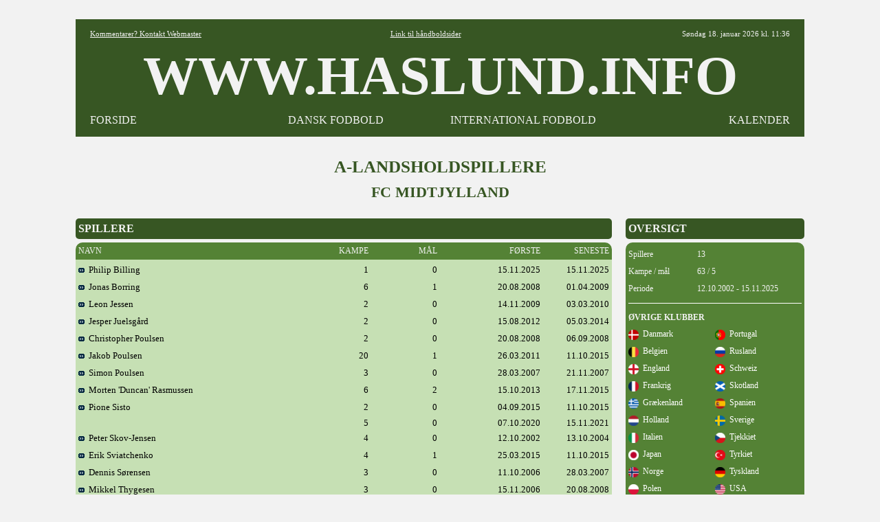

--- FILE ---
content_type: text/html
request_url: https://www.haslund.info/10_danmark/21_spillere_oversigter/fc_midtjylland.asp
body_size: 3258
content:
<html><head><title>www.haslund.info - A-landsholdspillere - FC Midtjylland</title><meta charset="utf-8"></head><body topmargin=3><div align=center><tr><td><style>
body{font-family: Verdana,Tahoma , Calibri, Open Sans, Architects Daughter, Arial, Helvetica, Karla, Roboto; font-size: 13x; background-color:#F2F2F2; }
A:link{color:#000000; text-decoration:none;}
A:visited{color:#000000; text-decoration:none;}
A:active{color:#000000; text-decoration:none;}
A:hover{color:#000000; text-decoration:none;}
.hr{color:#548235; width:710;}
.header{font-family: "Tahoma"; font-size:80px; font-weight:bold; color:#000000;}

.tabel			{font-size:13px; font-weight:normal; color:#000000; text-align:left; background-color:#C6E0B4; font-family: "Tahoma";}
.tabel_2		{font-size:13px; font-weight:normal; color:#000000; text-align:left; background-color:#C6E0B4; font-family: "Tahoma"; margin-left:20;}
.tabel_gr		{font-size: 14px; background-color:#548235; color:#F2F2F2; font-family: "Tahoma"; }
.tabel_hv		{background-color:#F2F2F2; color:#000000;}
.tabel_hø		{width=260; font-size: 16px; margin-left:20; background-color:#375623;  color:#F2F2F2;  font-family: "Tahoma"; font-weight:bold; }
.tabel_hø_2	{width=260; font-size: 12px; margin-left:20; background-color:#548235;  color:#F2F2F2;  font-family: "Tahoma";}
.tabel_hø_3	{width=260; font-size: 14px; margin-left:20; background-color:#548235;  color:#F2F2F2;  font-family: "Tahoma";}
.tabel_or		{font-size: 12px; background-color:#548235; color:#F2F2F2; font-family: "Tahoma"; font-weight:normal; }
.tabel_so		{background-color:#375623; color:#F2F2F2; font-family: "Tahoma"; font-weight:normal; }

.tabel0_bund {width:1060; background-color:#F2F2F2;}

.tekst12		{font-family: "Tahoma"; font-size:12px; font-weight:normal;color :#000000;}
.tekst15		{font-family: "Tahoma"; font-size:15px; font-weight:normal; color:#000000; background-color:#C6E0B4;}
.tekst16		{font-family: "Tahoma"; font-size:16px; font-weight:bold; color:#F2F2F2;}
.tekst25		{font-family: "Tahoma"; font-size:25px; font-weight:bold; color:#375623;}

.tekst_fed		{font-family: "Tahoma"; font-size:12px; font-weight:bold; text-align:left;}
.tekst_lg		{font-family: "Tahoma"; background-color:#548235; vertical-align=middle;}

.hvid			{background-color:#FFFFFF;}

<!-- XXXXXXXXXXXXXXXXXXXXXXXXXXXXXX -->

.tabel_or_gl	{font-size: 11px; background-color:#000000; color:#FF6600; font-family: "Tahoma"; font-weight:bold; }

.tekst4			{font-family: "Arial"; font-size:30px; font-weight:bold; color:#000000;} <!-- udgår -->
.tekst11		{font-family: "Tahoma"; font-size:11px; font-weight:normal;color :#000000;} <!-- udgår -->
.tekst13		{font-family: "Tahoma"; font-size:12px; font-weight:normal; color:#000000;} <!-- udgår -->
.tekst30		{font-family: "Tahoma"; font-size:25px; font-weight:bold; color:#000000;} <!-- udgår -->
.med			{font-family: "Calibri"; font-size:13px; font-weight:normal; color:#000000; background-color:#A9D08E;} <!-- udgår -->



.tekst5			{font-family: "Tahoma"; font-size:11px; font-weight:normal;color :#000000;}
.tekst2_so		{font-family: "Arial"; font-size:16px; font-weight:bold; color:#FF6600; background-color:#000000;}



.tabel0_01		{width=1080; font-size: 12px; background-color:#000000; color:#FFFFFF; font-family: "Arial";}
.tabel0_02		{width=1080; font-size: 12px; background-color:#D9D9D9; color:#000000; font-family: "Arial";}
.tabel0_05		{width=1080; font-size: 12px; background-color:#555555; color:#FFFFFF; font-family: "Arial";}
.tabeld13_01	{width=780; font-size: 12px; background-color:#000000; color:#FFFFFF; font-family: "Arial"; }
.tabeld13_02	{width:780; font-size:12px; font-weight:normal; color:#000000; text-align:left; background-color:#D9D9D9; font-family: "Arial";}
.tabeld13_03	{width=780; background-color:#F2F2F2; color:#000000;}
.tabeld13_04	{width=780; font-size: 12px; background-color:#D9D9D9; color:#000000; font-family: "Arial"; }
.tabeld13_05	{width=780; font-size: 12px; background-color:#555555; color:#FFFFFF; font-family: "Arial"; }

.tabeld14		{width=1060; font-size: 12px;  background-color:#D9D9D9; color:#000000;}
.tabeld14_05	{width=1080; font-size: 12px; background-color:#555555; color:#FFFFFF; font-family: "Arial"; }

.tabeld4_01		{width=260; font-size: 12px; margin-left:20; background-color:#000000;  color:#FFFFFF;  font-family: "Arial";}

.tekst1_lg		{font-family: "Arial"; background-color:#A6A6A6; vertical-align=middle;}
.tekst2			{font-family: "Arial"; font-size:15px; font-weight:normal; color:#000000; background-color:#D9D9D9;}
.tekst4			{font-family: "Arial"; font-size:30px; font-weight:bold; color:#000000;}
.tekst6			{font-family: "Arial"; font-size:13px; font-weight:bold; color:#000000;}
.tekst1_fed_02	{font-family: "Arial"; font-size:12px; font-weight:bold; text-align:left;}

.aktiv			{font-family: "Arial"; font-size:12px; font-weight:normal; color:#000000; background-color:#BFBFBF;}
.graa			{font-family: "Arial"; font-size:12px; font-weight:normal; color:#000000; text-align:left; background-color:#A6A6A6;}
.lys				{font-family: "Arial"; font-size:12px; font-weight:normal; color:#000000; text-align:left; background-color:#F2F2F2;}


<!-- --------------------------------------------------------------------------------------------------- -->

tabeld1_menu_3_01

.alm{font-family: "Tahoma"; font-size:13px; font-weight:normal; color:#000000; text-align:left; background-color:#D9D9D9;}
.pb{font-family: "Tahoma"; font-size:13px; font-weight:normal; color:#000000; text-align:left; background-color:#F4B084;}
.aktiv_lys{font-family: "Tahoma"; font-size:13px; font-weight:normal; color:#000000; background-color:#FFEBAB;}


.tabeld1_menu_3_01{width=340; font-size: 13px; margin-right:20; background-color:#000000; color:#FFFFFF}

.tabeld1_menu_3_02{width=340; font-size: 13px; margin-right:20; background-color:#D9D9D9; color:#000000}

.tabeld2_menu{width=260; font-size: 12px; background-color:#FFFFFF; color:#000000}
.tabeld2_menu_01{width=340; font-size: 13px; background-color:#000000; color:#FFFFFF}
.tabeld2_menu_02{width=340; font-size: 13px; background-color:#D9D9D9; color:#000000}
.tabeld4_02{width=260; font-size: 13px; margin-left:20; background-color:#D9D9D9;  color:#000000}
.tabeld4{width=260; font-size: 13px; margin-left:20; background-color:#D9D9D9;  color:#000000}

.tabeld13_12{font-family: "Tahoma"; font-size:11px; font-weight:normal; color:#000000; text-align:left; background-color:#D9D9D9; width=780;}

.tabeld14_02{width=1060; font-size: 13px;  background-color:#000000; color:#000000;}


.tekst1_fed{font-family: "Tahoma"; font-size:13px; font-weight:bold; text-align:left;}
.tekst1_fed_lys{font-family: "Tahoma"; font-size:13px; font-weight:bold; color:#000000; text-align:left; background-color:#F2F2F2;}
.tekst1_fed_02_lys{font-family: "Tahoma"; font-size:12px; font-weight:bold; text-align:left;; background-color:#F2F2F2;}

.tekst1_gr{font-family: "Tahoma"; font-size:12px; font-weight:bold; text-align:left; vertical-align=middle;}
.tekst1_so{font-family: "Open Sans"; font-size:13px; font-weight:normal; text-align:left; color:#FFFFFF; background-color:#000000; vertical-align=middle;}
.tekst1_so_02{font-family: "Comic Sans MS"; font-size:13px; font-weight:normal; text-align:left; color:#FFFFFF; background-color:#555555; vertical-align=middle;}
.tekst2_so_02{font-family: "Comic Sans MS"; font-size:16px; font-weight:normal; color:#FFFFFF; background-color:#555555;}


.tekst5_lys{font-family: "Tahoma"; font-size:11px; color:#000000; background-color:#F2F2F2;}


.lige{background-color:#F2F2F2;)

.btn {border: none; color: white; padding: 1px 3px; font-size: 12px;}
.vundet {background-color: #00b050; font-weight:bold;} /* Grøn */
.uafgjort {background-color: #ffc000; font-weight:bold;} /* Orange */
.tabt {background-color: #ff0000; font-weight:bold;} /* Rød */ 


.tabel0_gr{width=1020; font-size: 12px; background-color:#FFFFFF; color:#000000;}

.tabeld13{width=760; font-size: 12px; background-color:#FFFFFF; color:#000000;}

.tabeld13_3{width=760; font-size: 12px; margin-right:20; background-color:#FFFFFF; color:#000000;}
.tabeld2_menu_3{width=330; font-size: 12px; margin-right:15; background-color:#FFFFFF; color:#000000}



.tabel0_2{width=1020; font-size: 12px; background-color:#BADDE7; color:#000000;}
.tabeld13_2{width=760; font-size: 12px; margin-right:20; background-color:#BADDE7; color:#000000;}  
.tabeld14_2{width=1020; font-size: 12px;  background-color:#BADDE7; color:#000000;}

.tekst1_gr_c{font-family: "Open Sans"; font-size:12px; font-weight:normal; text-align:center; background-color:#767676; vertical-align=middle;}

.tekst1_dk_ny{font-weight:normal; text-align:left;   color:#000000; background-color:#76bbb2;}
.tekst1_g{font-weight:bold; text-align:left; font-weight:bold; }
.tekst1_gr_b{font-family: "Open Sans"; font-size:12px; font-weight:normal; color:#FFFFFF; text-align:left; background-color:#2f78a8; vertical-align=middle;}
.tekst1_gr_b_n{font-family: "Open Sans"; font-size:12px; font-weight:normal; color:#FFFFFF; text-align:left; background-color:#2f78a8; vertical-align=middle;}
.tekst1_gr_d{font-family: "Open Sans"; color:#2F78A8; background-color:#2f78A8; vertical-align=middle;};; 
</style>

<table width=1060 cellspacing=0 cellpadding=0 background=#F2F2F2><tr height=25><td></td></table>

<table width=1060 cellspacing=0 cellpadding=5 background=#F2F2F2  border=5 bordercolor=#375623></table>

<table width=1060 cellspacing=0 cellpadding=5 background=#FFFFFF><col width=4><col width=220><col width=284><col width=262><col width=262><col width=4>
<tr height=20 style="background-color:#375623; color:#F2F2F2";>
<td>
<td align=left><div style="font-family: 'Tahoma'; font-weight:normal; font-size:11px"><a href="mailto:fodbold@haslund.info" style="color:#F2F2F2";><u>Kommentarer? Kontakt Webmaster</u></a></div>
<td align=center colspan=2><div style="font-family: 'Tahoma'; font-weight:normal;; font-size:11px";><a href="https://www.haslund.info/haandbold" style="color:#F2F2F2";><u>Link til h&aring;ndboldsider</u></a></div>
<td align=right><div style="font-family: 'Tahoma'; font-weight:normal;; font-size:11px">
S&oslash;ndag 18. januar 2026 kl. 11:36
<td>

<!--<tr height=20 style="background-color:#000000; color:#FFFFFF";><td colspan=6>-->
<tr class=header style="background-color:#375623; color:#F2F2F2";><td><td align=center colspan=4>WWW.HASLUND.INFO<td>
<tr height=20 style="background-color:#375623; color:#F2F2F2";>
<td>
<td align=left><div style="font-family: 'Tahoma'; font-weight:normal; font-size:16px";><a href="https://www.haslund.info/index.asp" style="color:#F2F2F2";>FORSIDE</a>
<td align=center><div style="font-family: 'Tahoma'; font-weight:normal; font-size:16px";><a href="https://www.haslund.info/10_danmark/forside.asp" style="color:#F2F2F2";>DANSK FODBOLD</a>
<td align=center><div style="font-family: 'Tahoma'; font-weight:normal; font-size:16px";><a href="https://www.haslund.info/internationalt_fodbold.asp" style="color:#F2F2F2";>INTERNATIONAL FODBOLD</a>
<td align=right><div style="font-family: 'Tahoma'; font-weight:normal; font-size:16px";><a href="https://www.haslund.info/kalender.asp" style="color:#F2F2F2";>KALENDER</a>
<td>
</table>
<table width=1060 cellspacing=0 cellpadding=5 background=#F2F2F2  border=5 bordercolor=#375623></table>
<table width=1060 cellspacing=0 cellpadding=5 background=#F2F2F2><col width=10><tr height=30><td></td></table>

<table class=tabel0 width=1020 cellspacing=0 cellpadding=0><col width=336><col width=348><col width=336>
<tr class=tekst25><td align=center colspan=3>A-LANDSHOLDSPILLERE</td><tr height=10><td></td><tr class=tekst25 height=25><td align=center colspan=3 div style=font-size:22px>FC MIDTJYLLAND</td>
<tr height=25><td><tr valign=top><td>
<table class=tabel_so width=780 cellspacing=0 cellpadding=0 style="border-radius:5px"><col width=4><col width=776><tr class=tekst16 height=30><td><td>SPILLERE</td></table>
<table class=tabel_hv width=780 cellspacing=0 cellpadding=0><tr height=5><td></td></table>
<table class=tabel_or width=780 cellspacing=0 cellpadding=0 style="border-radius:10px 10px 0px 0px"><col width=4><col width=287><col width=135><col width=100><col width=150><col width=100><col width=4><tr height=25><td><td>NAVN<td align=right>KAMPE<td align=right>MÅL<td align=right>FØRSTE<td align=right>SENESTE<td></td></table>
<table class=tabel width=780 cellspacing=0 cellpadding=0 style="border-radius:0px 0px 10px 10px"><col width=4><col width=287><col width=135><col width=100><col width=150><col width=100><col width=4>
<tr height=3><td></td>

<tr height=25><td><td><a href=../20_spillere/billing_philip.asp><img src=../../91_images/pil.gif>&nbsp; Philip Billing</a><td align=right>1<td align=right>0<td align=right>15.11.2025<td align=right>15.11.2025<td></td>

<tr height=25><td><td><a href=../20_spillere/borjon.asp><img src=../../91_images/pil.gif>&nbsp; Jonas Borring</a><td align=right>6<td align=right>1<td align=right>20.08.2008<td align=right>01.04.2009<td></td>

<tr height=25><td><td><a href=../20_spillere/jesleo.asp><img src=../../91_images/pil.gif>&nbsp; Leon Jessen</a><td align=right>2<td align=right>0<td align=right>14.11.2009<td align=right>03.03.2010<td></td>

<tr height=25><td><td><a href=../20_spillere/juejes.asp><img src=../../91_images/pil.gif>&nbsp; Jesper Juelsgård</a><td align=right>2<td align=right>0<td align=right>15.08.2012<td align=right>05.03.2014<td></td>

<tr height=25><td><td><a href=../20_spillere/pouchr02.asp><img src=../../91_images/pil.gif>&nbsp; Christopher Poulsen</a><td align=right>2<td align=right>0<td align=right>20.08.2008<td align=right>06.09.2008<td></td>

<tr height=25><td><td><a href=../20_spillere/poujak.asp><img src=../../91_images/pil.gif>&nbsp; Jakob Poulsen</a><td align=right>20<td align=right>1<td align=right>26.03.2011<td align=right>11.10.2015<td></td>

<tr height=25><td><td><a href=../20_spillere/pousim.asp><img src=../../91_images/pil.gif>&nbsp; Simon Poulsen</a><td align=right>3<td align=right>0<td align=right>28.03.2007<td align=right>21.11.2007<td></td>

<tr height=25><td><td><a href=../20_spillere/rasmor.asp><img src=../../91_images/pil.gif>&nbsp; Morten 'Duncan' Rasmussen</a><td align=right>6<td align=right>2<td align=right>15.10.2013<td align=right>17.11.2015<td></td>

<tr height=25><td><td><a href=../20_spillere/sispio.asp><img src=../../91_images/pil.gif>&nbsp; Pione Sisto</a><td align=right>2<td align=right>0<td align=right>04.09.2015<td align=right>11.10.2015<td></td>
<tr height=20><td><td><td align=right>5<td align=right>0<td align=right>07.10.2020<td align=right>15.11.2021<td></td>

<tr height=25><td><td><a href=../20_spillere/skopet.asp><img src=../../91_images/pil.gif>&nbsp; Peter Skov-Jensen</a><td align=right>4<td align=right>0<td align=right>12.10.2002<td align=right>13.10.2004<td></td>

<tr height=25><td><td><a href=../20_spillere/svieri.asp><img src=../../91_images/pil.gif>&nbsp; Erik Sviatchenko</a><td align=right>4<td align=right>1<td align=right>25.03.2015<td align=right>11.10.2015<td></td>

<tr height=25><td><td><a href=../20_spillere/sorden.asp><img src=../../91_images/pil.gif>&nbsp; Dennis Sørensen</a><td align=right>3<td align=right>0<td align=right>11.10.2006<td align=right>28.03.2007<td></td>

<tr height=25><td><td><a href=../20_spillere/thymik.asp><img src=../../91_images/pil.gif>&nbsp; Mikkel Thygesen</a><td align=right>3<td align=right>0<td align=right>15.11.2006<td align=right>20.08.2008<td></td>

<tr height=3><td></td>
</table>
<td>
<table class=tabel_hø width=260 cellspacing=0 cellpadding=0 style="border-radius:5px"><col width=4><col width=252><col width=4><tr class=tekst16 height=30><td><td>OVERSIGT<td></td></table>
<table class=tabel_hv width=260 cellspacing=0 cellpadding=0><tr height=5><td></td></table>
<table class=tabel_hø_2 width=260 cellspacing=0 cellpadding=0 style="border-radius:10px 10px 0px 0px"><col width=4><col width=100><col width=152><col width=4>
<tr height=5><td></td>
<tr height=25><td><td>Spillere<td>13<td></td>
<tr height=25><td><td>Kampe / mål<td>63 / 5<td></td>
<tr height=25><td><td>Periode<td>12.10.2002 - 15.11.2025<td></td>
</table>
<table class=tabel_hø_2 width=260 cellspacing=0 cellpadding=0 style="border-radius:0px 0px 10px 10px"><col width=4><col width=126><col width=126><col width=4>
<tr height=8><td></td>
<tr height=1><td><td class=hvid colspan=2><td></td>
<tr height=8><td></td>
<tr height=25><td><td colspan=2><strong>ØVRIGE KLUBBER</strong><td></td>
<tr height=25><td>
<td><a href="../landsholdspillere_forside.asp#danmark" style="color:#FFFFFF"><img src=../../91_images/20_lande/danmark.png width=15 align=absmiddle>&nbsp; Danmark</a>
<td><a href="../landsholdspillere_forside.asp#portugal" style="color:#FFFFFF"><img src=../../91_images/20_lande/portugal.png width=15 align=absmiddle>&nbsp; Portugal</a>
<tr height=25><td>
<td><a href="../landsholdspillere_forside.asp#belgien" style="color:#FFFFFF"><img src=../../91_images/20_lande/belgien.png width=15 align=absmiddle>&nbsp; Belgien</a>
<td><a href="../landsholdspillere_forside.asp#rusland" style="color:#FFFFFF"><img src=../../91_images/20_lande/rusland.png width=15 align=absmiddle>&nbsp; Rusland</a>
<tr height=25><td>
<td><a href="../landsholdspillere_forside.asp#england" style="color:#FFFFFF"><img src=../../91_images/20_lande/england.png width=15 align=absmiddle>&nbsp; England</a>
<td><a href="../landsholdspillere_forside.asp#schweiz" style="color:#FFFFFF"><img src=../../91_images/20_lande/schweiz.png width=15 align=absmiddle>&nbsp; Schweiz</a>
<tr height=25><td>
<td><a href="../landsholdspillere_forside.asp#frankrig" style="color:#FFFFFF"><img src=../../91_images/20_lande/frankrig.png width=15 align=absmiddle>&nbsp; Frankrig</a>
<td><a href="../landsholdspillere_forside.asp#skotland" style="color:#FFFFFF"><img src=../../91_images/20_lande/skotland.png width=15 align=absmiddle>&nbsp; Skotland</a>
<tr height=25><td>
<td><a href="../landsholdspillere_forside.asp#grakenland" style="color:#FFFFFF"><img src=../../91_images/20_lande/grækenland.png width=15 align=absmiddle>&nbsp; Grækenland</a>
<td> <a href="../landsholdspillere_forside.asp#spanien" style="color:#FFFFFF"><img src=../../91_images/20_lande/spanien.png width=15 align=absmiddle>&nbsp; Spanien</a>
<tr height=25><td>
<td><a href="../landsholdspillere_forside.asp#holland" style="color:#FFFFFF"><img src=../../91_images/20_lande/holland.png width=15 align=absmiddle>&nbsp; Holland</a>
<td><a href="../landsholdspillere_forside.asp#sverige" style="color:#FFFFFF"><img src=../../91_images/20_lande/sverige.png width=15 align=absmiddle>&nbsp; Sverige</a>
<tr height=25><td>
<td><a href="../landsholdspillere_forside.asp#italien" style="color:#FFFFFF"><img src=../../91_images/20_lande/italien.png width=15 align=absmiddle>&nbsp; Italien</a>
<td><a href="../landsholdspillere_forside.asp#tjekkiet" style="color:#FFFFFF"><img src=../../91_images/20_lande/tjekkiet.png width=15 align=absmiddle>&nbsp; Tjekkiet</a>
<tr height=25><td>
<td><a href="../landsholdspillere_forside.asp#japan" style="color:#FFFFFF"><img src=../../91_images/20_lande/japan.png width=15 align=absmiddle>&nbsp; Japan</a>
<td><a href="../landsholdspillere_forside.asp#tyrkiet" style="color:#FFFFFF"><img src=../../91_images/20_lande/tyrkiet.png width=15 align=absmiddle>&nbsp; Tyrkiet</a>
<tr height=25><td>
<td><a href="../landsholdspillere_forside.asp#norge" style="color:#FFFFFF"><img src=../../91_images/20_lande/norge.png width=15 align=absmiddle>&nbsp; Norge</a>
<td><a href="../landsholdspillere_forside.asp#tyskland" style="color:#FFFFFF"><img src=../../91_images/20_lande/tyskland.png width=15 align=absmiddle>&nbsp; Tyskland</a>
<tr height=25><td>
<td><a href="../landsholdspillere_forside.asp#polen" style="color:#FFFFFF"><img src=../../91_images/20_lande/polen.png width=15 align=absmiddle>&nbsp; Polen</a>
<td><a href="../landsholdspillere_forside.asp#usa" style="color:#FFFFFF"><img src=../../91_images/20_lande/usa.png width=15 align=absmiddle>&nbsp; USA</a>
<tr height=25><td>
<td><a href="../landsholdspillere_forside.asp#ostrig" style="color:#FFFFFF"><img src=../../91_images/20_lande/østrig.png width=15 align=absmiddle>&nbsp; Østrig</a>
<td>

<tr height=5><td></td>
</table>
</table>
<table class=tabel0_bund width=1020 cellspacing="0" cellpadding="0">
<tr><td align=center colspan=4><hr size=5 style="width:1060; background-color:#375623;">

<script async src="//pagead2.googlesyndication.com/pagead/js/adsbygoogle.js"></script>
<!-- I bunden -->
<ins class="adsbygoogle"
     style="display:inline-block;width:1020px;height:90px"
     data-ad-client="ca-pub-3739426278076594"
     data-ad-slot="2880890869"></ins>
<script>
(adsbygoogle = window.adsbygoogle || []).push({});
</script>

<tr height=10><td>&nbsp;
</table>


</body>
</html>


--- FILE ---
content_type: text/html; charset=utf-8
request_url: https://www.google.com/recaptcha/api2/aframe
body_size: 269
content:
<!DOCTYPE HTML><html><head><meta http-equiv="content-type" content="text/html; charset=UTF-8"></head><body><script nonce="DzyLSyYbFjNMLmn3x_OQGQ">/** Anti-fraud and anti-abuse applications only. See google.com/recaptcha */ try{var clients={'sodar':'https://pagead2.googlesyndication.com/pagead/sodar?'};window.addEventListener("message",function(a){try{if(a.source===window.parent){var b=JSON.parse(a.data);var c=clients[b['id']];if(c){var d=document.createElement('img');d.src=c+b['params']+'&rc='+(localStorage.getItem("rc::a")?sessionStorage.getItem("rc::b"):"");window.document.body.appendChild(d);sessionStorage.setItem("rc::e",parseInt(sessionStorage.getItem("rc::e")||0)+1);localStorage.setItem("rc::h",'1768732588839');}}}catch(b){}});window.parent.postMessage("_grecaptcha_ready", "*");}catch(b){}</script></body></html>